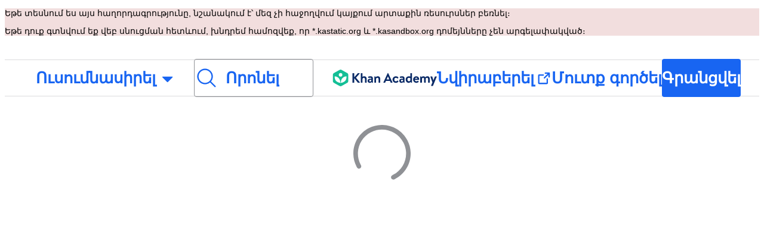

--- FILE ---
content_type: text/javascript
request_url: https://cdn.kastatic.org/khanacademy/56341.eaf2bca5a8369eef.js
body_size: 5372
content:
"use strict";(self.webpackChunkkhanacademy=self.webpackChunkkhanacademy||[]).push([["56341"],{35028:function(e,t,n){n.d(t,{$G:()=>OAuthButtons,p$:()=>LogInForm,QV:()=>E,yz:()=>loggedInRedirect,uX:()=>login});var r=n(97458),o=n(9738),s=n(15545),a=n(8834),i=n(41622),c=n(70879),l=n(27337),u=n(82726),d=n(76734),m=n(66388),g=n(67375),h=n(50093),p=n(52983),f=n(40228),_=n(90199),b=n(16965),j=n(36008),x=n(2960),v=n(84338),O=n(60809),y=n(78572),w=n(86903),L=n(37416),k=n(46125),I=n(38149),S=n(4913),C=n(70723);let E=[{username:"testadmin",password:"khan1",bio:"has all permissions and capabilities"},{username:"testcoach",password:"khan1",bio:"a google-user coach of teststudent and testchild"},{username:"testcontenteditor",password:"khan1",bio:"can edit content"},{username:"testdistrictsadmin",password:"khan1",bio:"is a district admin within a district that is created when WORKING_ON=districts is passed"},{username:"testmaybestudent",password:"khan1",bio:"a user testcoach requested to coach"},{username:"testmoderator",password:"khan1",bio:"has moderator permissions; coaches testcoach/teststudent"},{username:"testnweasupporter",password:"khan1",bio:"has the permissions of nwea support staff"},{username:"testpublisher",password:"khan1",bio:"has content editing and publish capabilities"},{username:"testescontenteditor",password:"khan1",bio:"has content editor capabilities for es only"},{username:"testchild",password:"khan1",bio:"a spawned child of testcoach"},{username:"teststudent",password:"khan1",bio:"a spawned coachee of testcoach"},{username:"teststudent2",password:"khan1",bio:"a non-spawned coachee testcoach and teststudent"},{username:"testunverified",password:"khan1",bio:'an unverified user with the "resend email" banner notification'},{username:"testunverified2",password:"khan1",bio:'an unverified user with the "change email" banner notification'}];var F=n(54753);function LoginLegalBlurb(){return(0,r.jsx)(L.S$,{children:(0,r.jsx)(F.cC,{message:"By logging in, you agree to the <0>Khan Academy Terms of Service</0> and <1>Privacy Policy</1>.",id:"rjTowl",components:{0:(0,r.jsx)(O.Z,{href:(0,a.iX)(),target:"_blank"}),1:(0,r.jsx)(O.Z,{href:(0,a.Am)(),target:"_blank"})}})})}(0,a.BY)("/about/docs/grassroots-khanmigo-teacher-tools-terms");var T=n(51472),R=n(20823),U=n(74074),B=n(34668),A=n(8975),N=n(42464);function OAuthButtons(e){var t=e.classCode,n=e.role,s=e.setServerError,a=e.continueUrl,i=e.iconOnly,u=e.size,d=void 0===u?"large":u,m={size:d,role:n,continueUrl:a,classCodes:t?[t]:void 0,onError:s,iconOnly:i},g=(0,T.xE)("microsoft-sso");return(0,r.jsxs)("ul",{className:(0,h.css)(i?z.buttonListIconOnly:null),children:[(0,r.jsx)(ListItem,{iconOnly:!1,style:z.googleButtonWrapper,children:(0,r.jsx)(A.VL,(0,l._)((0,c._)({},m),{iconOnly:!1,minorConversions:[{id:"login_google_button_clicked"}],context:o.OL.LOGIN}))}),(0,r.jsx)(U.nJ,{children:(0,r.jsx)(ListItem,{iconOnly:i,children:(0,r.jsx)(U.A,{size:d,isLogin:!0,continueUrl:a,iconOnly:i})})}),(0,r.jsx)(ListItem,{iconOnly:i,children:(0,r.jsx)(B.Eb,(0,l._)((0,c._)({},m),{minorConversions:[{id:"login_facebook_button_clicked"}],context:o.OL.LOGIN}))}),(0,r.jsx)(ListItem,{iconOnly:i,children:(0,r.jsx)(R.XL,(0,l._)((0,c._)({},m),{minorConversions:[{id:"login_apple_button_clicked"}],context:o.OL.LOGIN}))}),g&&(0,r.jsx)(ListItem,{iconOnly:i,children:(0,r.jsx)(N.qn,(0,c._)({},m))})]})}function ListItem(e){var t=e.iconOnly,n=e.children,o=e.style;return(0,r.jsx)("li",{className:(0,h.css)(z.signupButtonWrapper,z.listItem,t?z.listItemIconOnly:null,o||null),children:n})}var z=h.StyleSheet.create({signupButtonWrapper:{marginBlockStart:4},buttonListIconOnly:{display:"flex",flexWrap:"wrap",columnGap:y.Nl.size_160,rowGap:y.Nl.size_080},listItem:{marginBlockEnd:y.W0.xxxSmall_4},listItemIconOnly:{margin:0,flex:"1 0 auto"},googleButtonWrapper:{width:"100%"}}),X=n(45760),D=n(78346);function log_in_form_templateObject(){var e=(0,d._)(["Two-factor authentication"]);return log_in_form_templateObject=function(){return e},e}function _templateObject1(){var e=(0,d._)(["Use your authenticator app to enter the verification code."]);return _templateObject1=function(){return e},e}function _templateObject2(){var e=(0,d._)(["Verification code"]);return _templateObject2=function(){return e},e}function _templateObject3(){var e=(0,d._)(["123 456"]);return _templateObject3=function(){return e},e}function _templateObject4(){var e=(0,d._)(["Can't access your app? "]);return _templateObject4=function(){return e},e}function _templateObject5(){var e=(0,d._)(["Use a recovery code"]);return _templateObject5=function(){return e},e}function _templateObject6(){var e=(0,d._)(["I trust this computer"]);return _templateObject6=function(){return e},e}function _templateObject7(){var e=(0,d._)(["Verify"]);return _templateObject7=function(){return e},e}function _templateObject8(){var e=(0,d._)(["Two-factor authentication"]);return _templateObject8=function(){return e},e}function _templateObject9(){var e=(0,d._)(["Enter a backup code from your list of recovery codes."]);return _templateObject9=function(){return e},e}function _templateObject10(){var e=(0,d._)(["Recovery code"]);return _templateObject10=function(){return e},e}function _templateObject11(){var e=(0,d._)(["abcde-12345"]);return _templateObject11=function(){return e},e}function _templateObject12(){var e=(0,d._)(["Use authenticator app instead"]);return _templateObject12=function(){return e},e}function _templateObject13(){var e=(0,d._)(["Verifying..."]);return _templateObject13=function(){return e},e}function _templateObject14(){var e=(0,d._)(["Verify"]);return _templateObject14=function(){return e},e}function _templateObject15(){var e=(0,d._)(["NOTE: third-party login methods do not work in "]);return _templateObject15=function(){return e},e}var Z={learner:"learner",teacher:"teacher",parent:"parent"};function LogInForm(e){var t,n=e.classCode,c=e.continueUrl,l=e.role,d=e.showLegalBlurb,b=e.legalBlurb,x=void 0===b?(0,r.jsx)(LoginLegalBlurb,{}):b,y=e.loginCall,w=e.loginTitleTag,I=e.loginTitleText,E=void 0===I?g.ag._({id:"tFf19P",message:"Log in now!"}):I,F=e.renderSignup,T=e.showOAuth,R=void 0===T||T,U=e.iconOnly,B=e.onSubmitSuccess,A=e.signupComponent,N=e.subHeading,z=e.headingAlignment,X=(0,S.rP)(),D=(0,a.TH)(),P=(0,u._)(p.useState(null),2),q=P[0],G=P[1],M=(0,u._)(p.useState(null),2),V=M[0],W=M[1],Y=(0,u._)(p.useState(""),2),K=Y[0],Q=Y[1],$=(0,u._)(p.useState(""),2),J=$[0],ee=$[1],et=(0,u._)(p.useState(""),2),en=et[0],er=et[1],eo=(0,u._)(p.useState(""),2),es=eo[0],ea=eo[1],ei=(0,u._)(p.useState(!1),2),ec=ei[0],el=ei[1],eu=(0,u._)(p.useState("credentials"),2),ed=eu[0],em=eu[1],eg=(0,u._)(p.useState(""),2),eh=eg[0],ep=eg[1],ef=(0,u._)(p.useState(""),2),e_=ef[0],eb=ef[1],ej=(0,u._)(p.useState(!1),2),ex=ej[0],ev=ej[1],eO=null!=(t=(0,a.Fg)(D))?t:void 0===c?"/":c,ey=Z[D.queryParams.role]||l;function canFormBeSubmitted(){return"authenticator"===ed?!!(K&&en&&6===eh.replace(" ","").length):"recovery"===ed?!!(K&&en&&11===e_.trim().length):!!(K&&en)}var ew=p.useRef(null),eL=p.useRef(!0);function doLogin(e){return(0,i._)(function(){var t;return(0,m.__generator)(this,function(r){switch(r.label){case 0:if(ec)return[2];el(!0),r.label=1;case 1:if(r.trys.push([1,8,9,10]),!y)return[3,3];return[4,y(e)];case 2:return r.sent(),[3,5];case 3:return[4,defaultLoginCall(X,D,e,n,eO)];case 4:r.sent(),r.label=5;case 5:if(!(eL.current&&B))return[3,7];return[4,B()];case 6:r.sent(),r.label=7;case 7:return[3,10];case 8:if(t=r.sent(),!eL.current)return[2];if("TWO_FACTOR_CODE_REQUIRED"===t.message)return em("authenticator"),W(""),[2];return("TWO_FACTOR_CODE_INCORRECT"===t.message||"TWO_FACTOR_RECOVERY_CODE_INVALID"===t.message)&&(em("credentials"),Q(""),er(""),ep(""),eb("")),ew.current&&ew.current.focus(),W((0,k.UM)(t.message)),[3,10];case 9:return eL.current&&el(!1),[7];case 10:return[2]}})})()}return(p.useEffect(function(){return function(){eL.current=!1}},[]),"authenticator"===ed)?(0,r.jsxs)(_.G7,{style:H.logInForm,children:[(0,r.jsx)(L.TE,{children:(0,C._X)(log_in_form_templateObject())}),(0,r.jsx)(L.Uc,{children:(0,C._X)(_templateObject1())}),(0,r.jsxs)("form",{className:(0,h.css)(H.form),onSubmit:function(e){e.preventDefault(),!ec&&canFormBeSubmitted()&&doLogin({identifier:K,password:en,twoFactorAuthCode:eh.replace(" ",""),rememberTwoFactor:ex})},children:[(0,r.jsx)(o.Fk,{testId:"two-factor-authenticator-code",id:"two-factor-authenticator-code",label:(0,C._X)(_templateObject2()),required:!0,value:eh,onChange:function(e){e.length<=7&&ep(e)},placeholder:(0,C._X)(_templateObject3())}),(0,r.jsxs)(_.G7,{style:H.recoveryOption,children:[(0,r.jsx)(L.Uc,{children:(0,C._X)(_templateObject4())}),(0,r.jsx)(f.Z,{kind:"tertiary",onClick:function(){return em("recovery")},children:(0,C._X)(_templateObject5())})]}),V&&(0,r.jsx)(ErrorMessage,{id:"log-in-server-error",children:V}),(0,r.jsx)(j.XZ,{label:(0,C._X)(_templateObject6()),checked:ex,onChange:ev}),(0,r.jsx)(f.Z,{type:"submit",disabled:!canFormBeSubmitted(),testId:"two-factor-submit-button",spinner:ec,children:(0,C._X)(_templateObject7())})]})]}):"recovery"===ed?(0,r.jsxs)(_.G7,{style:H.logInForm,children:[(0,r.jsx)(L.TE,{children:(0,C._X)(_templateObject8())}),(0,r.jsx)(L.Uc,{children:(0,C._X)(_templateObject9())}),(0,r.jsxs)("form",{className:(0,h.css)(H.form),onSubmit:function(e){e.preventDefault(),!ec&&canFormBeSubmitted()&&doLogin({identifier:K,password:en,twoFactorRecoveryCode:e_})},children:[(0,r.jsx)(o.Fk,{testId:"two-factor-recovery-code",id:"two-factor-recovery-code",label:(0,C._X)(_templateObject10()),required:!0,value:e_,onChange:function(e){e.length<=11&&eb(e)},placeholder:(0,C._X)(_templateObject11())}),(0,r.jsx)(f.Z,{kind:"tertiary",onClick:function(){return em("authenticator")},style:H.leftAlignedButton,children:(0,C._X)(_templateObject12())}),V&&(0,r.jsx)(ErrorMessage,{id:"log-in-server-error",children:V}),(0,r.jsx)(f.Z,{type:"submit",disabled:!canFormBeSubmitted(),testId:"two-factor-submit-button",spinner:ec,children:ec?(0,C._X)(_templateObject13()):(0,C._X)(_templateObject14())})]})]}):(R=s.O0.IS_DEV_SERVER?R&&"frontend"===globalThis.__FASTLY_MODE__:R,(0,r.jsxs)(_.G7,{style:H.logInForm,children:[(0,r.jsxs)(_.G7,{style:{alignItems:void 0===z?"left":z},children:[(0,r.jsx)(L.TE,{tag:void 0===w?"h1":w,children:E}),N&&(0,r.jsx)(L.Uc,{style:H.subHeading,children:N})]}),R&&(0,r.jsxs)(r.Fragment,{children:[(0,r.jsx)(OAuthButtons,{continueUrl:eO,classCode:n,role:ey,setServerError:G,iconOnly:U}),q&&(0,r.jsx)(ErrorMessage,{children:q})]}),(0,r.jsx)(DevUserLogins,{doLogin:function(e,t){Q(e),er(t),doLogin({identifier:e,password:t})}}),(0,r.jsx)(_.G7,{style:H.fieldsHeader,children:(0,r.jsx)(L.uT,{tag:"span",style:H.fieldsHeaderText,children:g.ag._({id:"HwpXFt",message:"Or log in with email"})})}),(0,r.jsxs)("form",{className:(0,h.css)(H.form),onSubmit:function(e){e.preventDefault(),!ec&&canFormBeSubmitted()&&doLogin({identifier:K,password:en})},children:[(0,r.jsx)(v.B,{testId:"identifier",id:"username",label:g.ag._({id:"87uClH",message:"Email or username"}),contextLabel:g.ag._({id:"sW5OjU",message:"required"}),errorMessage:J,field:(0,r.jsx)(j.nv,{"aria-required":"true",name:"username",autoComplete:"username",required:!0,value:K,onChange:function(e){return Q(e)},placeholder:g.ag._({id:"BopPj6",message:"email@example.com"}),validate:function(e){return e?null:g.ag._({id:"qJbezK",message:"An email or username is required to log in. "})+"You can also log in with Google, Facebook, Apple, or Clever."},onValidate:ee})}),(0,r.jsx)(v.B,{id:"current-password",testId:"password",label:g.ag._({id:"8ZsakT",message:"Password"}),description:(0,r.jsx)(L.uT,{style:H.passwordDescription,children:g.ag._({id:"62xIni",message:"Password must be at least 8 characters and have a special character"})}),contextLabel:g.ag._({id:"sW5OjU",message:"required"}),errorMessage:es,field:(0,r.jsx)(j.nv,{"aria-required":"true",name:"current-password",autoComplete:"current-password",type:"password",value:en,onChange:function(e){return er(e)},validate:function(e){return e?null:g.ag._({id:"rWnolY",message:"A password is required to log in."})},onValidate:ea})}),(0,r.jsx)(O.Z,{style:H.forgotPassword,href:s.O0.isExtension?(0,a.hb)({extension:"1"}):(0,a.hb)(),children:g.ag._({id:"UNMVei",message:"Forgot password?"})}),V&&(0,r.jsx)(ErrorMessage,{id:"log-in-server-error",children:V}),(0,r.jsx)(f.Z,{type:"submit",disabled:!canFormBeSubmitted(),testId:"log-in-submit-button",children:ec?g.ag._({id:"Tk3V+k",message:"Logging you in..."}):g.ag._({id:"sQia9P",message:"Log in"})}),(void 0===d||d)&&x,(void 0===F||F)&&A]})]}))}function defaultLoginCall(e,t,n,r){var s=arguments.length>4&&void 0!==arguments[4]?arguments[4]:"/";return(0,k.fZ)(e,(0,l._)((0,c._)({},n),{signupCodes:r?[r]:void 0})).then(function(n){(0,o.rz)({gqlFetch:e,location:t,loginType:"password",continueUrl:s,isFirstLogin:n.isFirstLogin,joinClassrooms:n.joinClassrooms}).then(function(e){(0,a.uX)((0,a.Hj)(e,new URLSearchParams(t.search)))})})}function ErrorMessage(e){var t=e.children,n=e.id;return(0,r.jsxs)(_.G7,{id:n,"aria-live":"polite",role:"alert",style:H.errorMessageRow,children:[(0,r.jsx)(x.Hj,{icon:D,color:y.ok.status.critical.foreground}),(0,r.jsx)(L.uT,{tag:"p",style:H.errorMessage,children:t})]})}function DevUserLogins(e){var t=e.doLogin,n=(0,I.fP)();if(!s.O0.IS_DEV_SERVER||(null==n?void 0:n.getFeatureOverride("use_prod_backend")))return null;var o=E.map(function(e){return(0,r.jsx)(b.BA,{label:"".concat(e.username,": ").concat(e.bio),value:"".concat(e.username,":").concat(e.password)},e.username)}),a="frontend"!==globalThis.__FASTLY_MODE__;return(0,r.jsxs)(_.G7,{style:H.devUserLogin,children:[(0,r.jsx)(b.q4,{"aria-label":"User",onChange:function(e){var n=e.split(":");t(n[0],n.slice(1).join(":"))},placeholder:"OR log in as an existing user:",style:{marginInlineEnd:"".concat(y.Nl.size_040,"px")},children:o}),a&&(0,r.jsx)(w.ZP,{content:(0,C.lR)(_templateObject15())+"dev, by default. To enable third-party logins, uncomment the code in services/users/cmd/serve/main.go and ./apps/khanacademy/src/auth/new_components/log-in-form.tsx!",children:(0,r.jsx)(x.Hj,{icon:X,color:y.ok.core.foreground.instructive.default})})]})}var H=h.StyleSheet.create({logInForm:{gap:y.Nl.size_160},form:{display:"flex",flexDirection:"column",gap:y.Nl.size_160},fieldsHeader:{display:"flex",alignItems:"center",justifyContent:"center",position:"relative",marginBlockEnd:y.Nl.size_160,":after":{content:"''",position:"absolute",insetBlockStart:"50%",height:1,width:"100%",backgroundColor:y.ok.core.border.neutral.subtle}},fieldsHeaderText:{fontSize:y.LZ.size.small,backgroundColor:y.ok.core.background.base.default,padding:"0 ".concat(y.Nl.size_100),position:"relative",zIndex:1},passwordDescription:{fontSize:y.LZ.size.xSmall,lineHeight:y.LZ.lineHeight.xSmall},errorMessage:{color:y.ok.status.critical.foreground},errorMessageRow:{display:"flex",flexDirection:"row",alignItems:"center",gap:y.Nl.size_080},forgotPassword:{fontSize:y.LZ.size.medium,lineHeight:y.LZ.lineHeight.medium,fontWeight:y.LZ.weight.semi,textDecorationLine:"underline"},devUserLogin:{display:"flex",flexDirection:"row",alignItems:"center"},subHeading:{color:y.ok.core.foreground.neutral.subtle,paddingBlockStart:y.Nl.size_080},recoveryOption:{display:"flex",flexDirection:"row",alignItems:"baseline",gap:y.Nl.size_080},leftAlignedButton:{alignSelf:"flex-start"}}),P=n(53524),q=n(83549),G=n(95174),M=n(59536);let maybe_automatically_login_to_subdomain=function(e){var t=(0,u._)(p.useState({status:"loading"}),2),n=t[0],s=t[1],c=(0,S.rP)(),l=e.continueURL;switch((0,_.xM)(function(){return(0,i._)(function(){var e;return(0,m.__generator)(this,function(t){switch(t.label){case 0:var n,r,a;return t.trys.push([0,2,,3]),[4,(n=l.pathname,r=l.search,a=l.hostname,(0,i._)(function(){var e,t,s,i;return(0,m.__generator)(this,function(l){switch(l.label){case 0:return l.trys.push([0,2,,3]),[4,c(o.Am,{})];case 1:if(!(s=null==(t=l.sent())||null==(e=t.createTransferAuthToken)?void 0:e.token))return[2];return[2,"https://".concat(a,"/transfer_auth?key=").concat(s,"&continue=").concat(encodeURIComponent(n+r))];case 2:throw i=l.sent(),new M.jc("Failed to re-auth with Sign in with Apple",M.D1.Internal,{cause:i});case 3:return[2]}})})())];case 1:return(e=t.sent())?s({status:"success",transferAuthURL:e}):s({status:"error"}),[3,3];case 2:return t.sent(),s({status:"error"}),[3,3];case 3:return[2]}})})(),function(){}}),n.status){case"loading":return(0,r.jsx)(G.Z,{});case"error":return(0,r.jsx)(q.Z,{});case"success":return(0,a.uX)((0,a.Hj)(n.transferAuthURL,new URLSearchParams(location.search))),(0,r.jsx)(G.Z,{})}};function loggedInRedirect(e){var t=decodeURIComponent(e);if(t.startsWith("https://")){var n=new URL(t);return(0,r.jsx)(maybe_automatically_login_to_subdomain,{continueURL:n})}return(0,r.jsx)(P.Fg,{to:(0,a.Hj)(e,new URLSearchParams(location.search))})}let login=function(e){var t=e.signupComponent,n=e.continueUrl,i=(0,a.TH)().queryParams;return(null!=n||(n=i.continue),s.C0.isLoggedIn)?loggedInRedirect((0,a.gF)(n||"")?n:"/"):(0,r.jsx)(o.S0,{leftComponent:(0,r.jsx)(o.oX,{}),rightComponent:(0,r.jsx)(LogInForm,{iconOnly:!0,continueUrl:n,signupComponent:t})})}}}]);
//# debugId=53464da2-6187-4c35-8069-bfbe4e50ba8a
//# sourceMappingURL=56341.eaf2bca5a8369eef.js.map

--- FILE ---
content_type: text/javascript
request_url: https://cdn.kastatic.org/khanacademy/14742.38814868918e21bb.js
body_size: 9196
content:
"use strict";(self.webpackChunkkhanacademy=self.webpackChunkkhanacademy||[]).push([["14742"],{2377:function(e,t,r){r.d(t,{GG:()=>getClassCodeFromLocation,vA:()=>ClassCodeField,Cd:()=>SignupForm,l3:()=>validateClassCode,AM:()=>FullNameField,ZL:()=>usePublishExtraInfoSubmittedEvent,G7:()=>eh,hF:()=>genericErrorMessage,He:()=>useJoinClassMutation,nf:()=>TransferAccountLegalBlurb,lO:()=>AlreadyHaveAccount,lE:()=>NeedAnAccount,j3:()=>SignupUnderageForm,KI:()=>SignUpLegalCheckboxBlurb,c$:()=>g,gL:()=>extractErrorFromJoinClassResult,PY:()=>LearnerBirthdayForm,tl:()=>teacher_extra_info_form,dV:()=>SignupOauthButtons});var a,n=r(97458),s=r(67375),i=r(9738),o=r(4913);function validateClassCode(e){return/^[a-zA-Z0-9]*$/i.test(e)?null:s.ag._({id:"z7mpKK",message:"Oops! That isn't a valid class code. Double check the code, or ask your teacher for help."})}function ClassCodeField(e){var t=e.label,r=void 0===t?s.ag._({id:"pNwENk",message:"Have a class code? Join here!"}):t,a=e.placeholder,o=void 0===a?s.ag._({id:"JbcVu5",message:"Eg. G09WP"}):a,l=e.required,c=e.value,u=e.onChange,d=e.error,g=e.onValidate,h=e.id;return(0,n.jsx)(i.Fk,{id:void 0===h?"class-code":h,required:void 0!==l&&l,value:c,placeholder:o,onChange:function(e){u(e.toUpperCase().trim())},validate:function(e){return validateClassCode(e)},errorMessage:d,onValidate:g,label:r})}function useJoinClassMutation(){return(0,o.Db)(i.Xl)}function extractErrorFromJoinClassResult(e,t){if(!t)return null;if("success"===t.status){var r,a;return(null==(a=t.data)||null==(r=a.joinStudent)?void 0:r.error)?mapErrCodeToMessage(t.data.joinStudent.error.code,e):null}return"error"===t.status?buildErrorMessage(t.error.message):"no-data"===t.status||"aborted"===t.status?buildErrorMessage():null}function buildErrorMessage(){var e=arguments.length>0&&void 0!==arguments[0]?arguments[0]:"";return s.ag._({id:"T6rDo6",message:"Something went wrong, please try again. {extraMessage}",values:{extraMessage:e}})}function mapErrCodeToMessage(e,t){switch(e){case"CLASSROOM_NOT_FOUND":return s.ag._({id:"j9jMZ+",message:'Classroom with code "{classCode}" not found. Please double check and try again',values:{classCode:t}});case"DISTRICT_SYNCED_CLASSROOM":return s.ag._({id:"HC7R0V",message:"District synced classes cannot be joined by class code without activating the student"});case"CANNOT_ADD_COACH":return s.ag._({id:"WCjVp8",message:"Cannot join this coach's class"});default:return s.ag._({id:"T4q9xA",message:"Failed to join class due to: $(errCode)s"})}}function getClassCodeFromLocation(e){var t=new URL(e.href).searchParams.get("classcode");return t&&t.match(/^[A-Za-z0-9]{8}/)?t.slice(0,8):null}var l=r(76734),c=r(65063),u=r.n(c),d=r(98418);function extra_info_templateObject(){var e=(0,l._)(["\n    mutation updateExtraInfo($nickname: String, $birthday: String) {\n        setSettings(nickname: $nickname, birthdate: $birthday) {\n            errors {\n                code\n            }\n        }\n    }\n"]);return extra_info_templateObject=function(){return e},e}function _templateObject1(){var e=(0,l._)(["\n    query extraInfoQuery {\n        user {\n            id\n            nickname\n            email\n            birthMonthYear\n            tosForFormalTeacherStatus\n        }\n    }\n"]);return _templateObject1=function(){return e},e}var g=(0,d.F)(u()(extra_info_templateObject())),h=(0,d.F)(u()(_templateObject1()));function mapQueryResultToInitialValues(e){if("success"!==e.status)return{nickname:"",birthday:"",email:"",tosForFormalTeacherStatus:!1};var t,r,a=e.data.user;return{nickname:null!=(t=null==a?void 0:a.nickname)?t:"",birthday:(null==a?void 0:a.birthMonthYear)?"".concat(null==a?void 0:a.birthMonthYear,"-01"):"",email:null!=(r=null==a?void 0:a.email)?r:"",tosForFormalTeacherStatus:!!(null==a?void 0:a.tosForFormalTeacherStatus)}}var m=r(32653),f=r(8834),p={learner:"STUDENT",teacher:"TEACHER",parent:"PARENT"};function usePublishExtraInfoSubmittedEvent(){var e=(0,f.TH)(),t=(0,m._j)();return function(r){return t({eventType:"SignUpExtraInfoSubmitted",eventSchemaVersion:1,currentPageUrlPath:e.pathname,role:p[r]})}}var _=r(82726),x=r(50093),y=r(52983),b=r(90199),v=r(36008),S=r(84338),j=r(78572);function FullNameField(e){var t=e.firstName,r=e.lastName,a=e.setFirstName,i=e.setLastName,o=e.onValidateFirstName,l=e.onValidateLastName,c=e.required,u=e.showRequiredLabel,d=(0,_._)((0,y.useState)(null),2),g=d[0],h=d[1],m=(0,_._)((0,y.useState)(null),2),f=m[0],p=m[1],validateFirstName=function(e){if(h(null),c&&!e.length)return s.ag._({id:"TvDpu3",message:"Please tell us your first name."})},validateLastName=function(e){if(p(null),c&&!e.length)return s.ag._({id:"1VGmsn",message:"Please tell us your last name."})};return(0,n.jsxs)(b.G7,{style:k.inputsContainer,children:[(0,n.jsx)(S.B,{label:s.ag._({id:"V1EGGU",message:"First name"}),contextLabel:u?s.ag._({id:"sW5OjU",message:"required"}):void 0,errorMessage:g,testId:"first-name-field",styles:{root:k.fieldWrapper},field:(0,n.jsx)(v.nv,{value:null!=t?t:"",onChange:a,validate:function(e){return validateFirstName(e)},onValidate:function(e){h(e),null==o||o(e)},required:c})}),(0,n.jsx)(S.B,{label:s.ag._({id:"1ZaQUH",message:"Last name"}),contextLabel:u?s.ag._({id:"sW5OjU",message:"required"}):void 0,errorMessage:f,testId:"last-name-field",styles:{root:k.fieldWrapper},field:(0,n.jsx)(v.nv,{value:null!=r?r:"",onChange:i,validate:function(e){return validateLastName(e)},onValidate:function(e){p(e),null==l||l(e)},required:c})})]})}var k=x.StyleSheet.create({inputsContainer:{flexDirection:"row",gap:j.Nl.size_080,width:"100%"},fieldWrapper:{flex:1}}),C=r(54753),E=r(60809),N=r(37416),T="/about/docs/khan-academy-terms-of-service",F="/about/privacy-policy";function TransferAccountLegalBlurb(e){var t=e.checked,r=e.onChange;return(0,n.jsx)(v.XZ,{checked:t,onChange:r,label:(0,n.jsx)(N.S$,{children:(0,n.jsx)(C.cC,{message:"By transferring, you agree to the <0>Khan Academy Terms of Service</0> and <1>Privacy Policy</1>.",id:"PNAYPi",components:{0:(0,n.jsx)(E.Z,{href:T,target:"_blank"}),1:(0,n.jsx)(E.Z,{href:F,target:"_blank"})}})})})}var SignUpLegalCheckboxBlurb=function(){return(0,n.jsx)(N.S$,{children:(0,n.jsx)(C.cC,{message:"By checking this box, I agree to the <0>Khan Academy Terms of Service</0> and <1>Privacy Policy</1>.",id:"FMwult",components:{0:(0,n.jsx)(E.Z,{href:T,target:"_blank"}),1:(0,n.jsx)(E.Z,{href:F,target:"_blank"})}})})},w=r(70879),P=r(27337),I=r(51472),L=r(20823),O=r(74074),B=r(34668),R=r(8975),A=r(42464),H=r(15545),SignupOauthButtons=function(e){var t=e.under13,r=e.role,a=e.continueUrl,s=e.classCode,o=e.iconOnly,l=e.size,c=e.setServerError,u=e.showFacebookButton,d=e.birthdate,g=e.validationRequired,h=e.isFormValid,m=e.onValidationError,f="en"===H.O0.kaLocale&&"teacher"===r,p=(0,I.xE)("microsoft-sso"),_=t&&!s,x={size:l,role:r,continueUrl:a,classCodes:s?[s]:void 0,onError:c,iconOnly:o,validationRequired:g,isFormValid:h,onValidationError:m};return(0,n.jsxs)(n.Fragment,{children:[!_&&(0,n.jsx)(ListItem,{iconOnly:!1,style:M.googleButtonWrapper,children:(0,n.jsx)(R.VL,(0,P._)((0,w._)({},x),{iconOnly:!1,minorConversions:[{id:"signup_google_button_clicked"}],cedarEventType:"SignupGoogleButtonClicked",birthdate:d,context:i.OL.SIGNUP}))}),f&&(0,n.jsx)(ListItem,{iconOnly:o,children:(0,n.jsx)(O.A,{size:"large",isLogin:!1,iconOnly:o,validationRequired:g,isFormValid:h,onValidationError:m})}),!t&&u&&(0,n.jsx)(ListItem,{iconOnly:o,children:(0,n.jsx)(B.Eb,(0,P._)((0,w._)({},x),{minorConversions:[{id:"signup_facebook_button_clicked"}],cedarEventType:"SignupFacebookButtonClicked",onError:function(e){c(e)},context:i.OL.SIGNUP}))}),!t&&(0,n.jsx)(ListItem,{iconOnly:o,children:(0,n.jsx)(L.XL,(0,P._)((0,w._)({},x),{minorConversions:[{id:"signup_apple_button_clicked"}],cedarEventType:"SignupAppleButtonClicked",onError:function(e){c(e)},context:i.OL.SIGNUP}))}),!t&&p&&(0,n.jsx)(ListItem,{iconOnly:o,children:(0,n.jsx)(A.qn,(0,P._)((0,w._)({},x),{cedarEventType:"SignupMicrosoftButtonClicked",onError:function(e){c(e)},isSignup:!0}))})]})};function ListItem(e){var t=e.iconOnly,r=e.children,a=e.style;return(0,n.jsx)("li",{className:(0,x.css)(M.signupButtonWrapper,M.listItem,t?M.listItemIconOnly:null,a||null),children:r})}var M=x.StyleSheet.create({signupButtonWrapper:{marginBlockStart:4},listItem:{marginBlockEnd:j.W0.xxxSmall_4},listItemIconOnly:{margin:0,flex:"1 0 auto"},googleButtonWrapper:{width:"100%"}});function AlreadyHaveAccount(e){var t=e.copy,r=e.loginPath,a=(0,f.TH)();return(0,n.jsxs)(N.Uc,{style:z.label,children:[t||s.ag._({id:"cNjpKA",message:"Already have a Khan Academy account?"})," ",(0,n.jsx)(E.Z,{href:(0,f.gv)(r||(0,f.Zd)(),new URLSearchParams(a.search)),style:z.link,children:s.ag._({id:"sQia9P",message:"Log in"})})]})}var z=x.StyleSheet.create({link:{fontWeight:j.LZ.weight.bold,textDecoration:"underline"},label:{margin:"".concat(j.Nl.size_160,"px 0")}}),G=r(41622),U=r(66993),V=r(66388),D=r(40228),W=r(45894),Z=r(42833),q=r(13131),Y=r(63856);function teacher_extra_info_form_templateObject(){var e=(0,l._)(["\n    mutation setHasFormalTeacherStatusFixed(\n        $tosForFormalTeacherStatus: Boolean\n    ) {\n        setSettings(tosForFormalTeacherStatus: $tosForFormalTeacherStatus) {\n            user {\n                id\n                tosForFormalTeacherStatus\n            }\n            errors {\n                code\n            }\n        }\n    }\n"]);return teacher_extra_info_form_templateObject=function(){return e},e}var K=(0,d.F)(u()(teacher_extra_info_form_templateObject()));function TeacherExtraInfoForm(e){var t,r=e.buttonText,a=void 0===r?s.ag._({id:"4VEHLz",message:"Enter Khan Academy for teachers"}):r,l=e.defaultContinueUrl,c=e.heading,u=void 0===c?s.ag._({id:"6auqu/",message:"Welcome to Khan Academy for teachers!"}):c,d=e.subHeading,h=void 0===d?s.ag._({id:"08AtcI",message:"We just need to know a bit more about you to finish setting up your profile."}):d,p=e.onSuccessfulSubmit,x=e.onSuccessfulSubmitStatus,S=e.onSuccessfulSubmitError,j=e.showTosCheckbox,k=void 0!==j&&j,T=e.initialValues,F=void 0===T?{nickname:"",birthday:"",email:"",tosForFormalTeacherStatus:!1}:T,w=(0,f.TH)(),P=(0,o.rP)(),I=getFirstNameLastName(F.nickname),L=(0,_._)((0,y.useState)(I.firstName),2),O=L[0],B=L[1],R=(0,_._)((0,y.useState)(I.lastName),2),A=R[0],M=R[1],z=(0,_._)((0,y.useState)(F.birthday),2),U=z[0],W=z[1],Z=(0,_._)((0,y.useState)(k?F.tosForFormalTeacherStatus:null),2),Q=Z[0],J=Z[1],X=(0,_._)((0,y.useState)(""),2),ee=X[0],et=X[1],er=usePublishExtraInfoSubmittedEvent(),ea=(0,_._)((0,o.Db)(g),2),en=ea[0],es=ea[1],ei=(0,_._)((0,o.Db)(K),2),eo=ei[0],el=ei[1],ec=(0,m._j)();y.useEffect(function(){U&&ec({eventType:"SignupBirthdayFilled",eventSchemaVersion:1,isIOS:H.O0.isIOS})},[U]);var eu=null!=(t=(0,f.Fg)(w))?t:void 0===l?"/":l,ed=extractErrorFromResult(es),eg=extractErrorFromResult(el),eh=isSuccess();function isLoading(){return(null==es?void 0:es.status)==="loading"||"loading"===x}function isValid(){return!!(U&&O&&A)}function submitHandler(){return(0,G._)(function(){var e,t,r,a,n,i,o;return(0,V.__generator)(this,function(l){switch(l.label){case 0:if(et(null),!isValid())return et(s.ag._({id:"iTPCcc",message:"Please fill out all required fields."})),[2];if(k&&!Q)return et(s.ag._({id:"RJtiTv",message:"Please accept the terms of service to continue."})),[2];return[4,er("teacher")];case 1:return l.sent(),[4,en({nickname:"".concat(O," ").concat(A),birthday:U})];case 2:if("success"!==(r=l.sent()).status||(null==(t=r.data.setSettings)||null==(e=t.errors)?void 0:e.length)!==0)return[2];if(!(k&&Q))return[3,4];return[4,eo({tosForFormalTeacherStatus:Q})];case 3:if("success"!==(o=l.sent()).status||(null==(i=o.data)||null==(n=i.setSettings)||null==(a=n.errors)?void 0:a.length)!==0)return[2];l.label=4;case 4:if(!p)return[3,6];return[4,p()];case 5:l.sent(),l.label=6;case 6:return[2]}})})()}function isSuccess(){var e=(null==es?void 0:es.status)==="success"&&!ed,t=void 0!==x&&"loading"!==x&&!S,r=!k||(null==el?void 0:el.status)==="success"&&!eg;return e&&r&&t}y.useEffect(function(){eh&&(0,G._)(function(){var e;return(0,V.__generator)(this,function(t){switch(t.label){case 0:return[4,(0,i.rz)({gqlFetch:P,location:w,loginType:"password",continueUrl:eu,isFirstLogin:!1})];case 1:return e=t.sent(),(0,f.uX)(e),[2]}})})()},[eh,P,w,eu]);var em=k?(0,n.jsx)(v.XZ,{checked:Q,onChange:J,label:(0,n.jsx)(N.S$,{children:(0,n.jsx)(C.cC,{message:"I am a teacher using this service on behalf of a school. I will comply with requirements described in the <0>Terms of Service</0> for creating and managing Khan Academy School Accounts.",id:"Iq1eGx",components:{0:(0,n.jsx)(E.Z,{href:"/about/docs/khan-academy-terms-of-service#school-use"})}})})}):null;return(0,n.jsx)(Y.$X,{identifier:F.email,onSuccess:function(){return(0,G._)(function(){return(0,V.__generator)(this,function(e){switch(e.label){case 0:return[4,submitHandler()];case 1:return e.sent(),[2]}})})()},onFailure:function(){},children:function(e){return(0,n.jsx)("form",{action:"",onSubmit:function(t){t.preventDefault(),e()},children:(0,n.jsxs)(b.G7,{style:$.wrapper,children:[(0,n.jsx)(N.Ih,{style:$.heading,children:u}),(0,n.jsx)(N.Uc,{style:$.subHeading,children:h}),(0,n.jsx)(FullNameField,{firstName:O,lastName:A,setFirstName:B,setLastName:M,required:!0,showRequiredLabel:!0}),(0,n.jsx)(q.u,{label:s.ag._({id:"Dh+FIh",message:"Date of birth"}),required:!0,defaultValue:U||"",onChange:W,dropdownStyle:$.birthdayPicker}),em,eg&&(0,n.jsx)(ErrorMessage,{children:eg}),ee&&(0,n.jsx)(ErrorMessage,{children:ee}),ed&&(0,n.jsx)(ErrorMessage,{children:ed}),S&&(0,n.jsx)(ErrorMessage,{children:S}),(0,n.jsx)(D.Z,{type:"submit",spinner:isLoading(),children:a})]})})}})}function ErrorMessage(e){var t=e.children;return(0,n.jsx)("strong",{className:(0,x.css)($.errorMessage),"aria-live":"polite",role:"alert",children:t})}function getFirstNameLastName(e){var t=e.split(" ");return 1===t.length?{firstName:t[0],lastName:""}:t.length>1?{firstName:t.slice(0,t.length-1).join(" "),lastName:t[t.length-1]}:{firstName:"",lastName:""}}function extractErrorFromResult(e){if(!e)return null;if("success"===e.status&&e.data){var t,r,a,n,i,o=[];return((null==(r=e.data.setSettings)||null==(t=r.errors)?void 0:t.length)&&o.push.apply(o,(0,U._)(e.data.setSettings.errors.map(function(e){return{code:"SETTINGS_"+(null==e?void 0:e.code)}}))),(null==(a=e.data.setEduorgAffiliation)?void 0:a.error)&&o.push({code:"EDUORG_"+e.data.setEduorgAffiliation.error.code}),(null==(n=e.data.userSettingsSetAffiliationCountryCode)?void 0:n.error)&&o.push({code:"COUNTRY_"+(null==(i=e.data.userSettingsSetAffiliationCountryCode)?void 0:i.error.code)}),o.length)?o.map(function(e){var t;return t=e.code,({SETTINGS_NICKNAME_ERROR:s.ag._({id:"pRPiCm",message:"Your first name or last name is invalid."}),SETTINGS_BIRTHDATE_ERROR:s.ag._({id:"GPWuye",message:"Your birthdate is invalid."}),SETTINGS_FORMAL_TEACHER_TOS_ERROR:s.ag._({id:"1bI0MN",message:"There was an error accepting the terms of service. Please try again."}),COUNTRY_INTERNAL:s.ag._({id:"mzHpe/",message:"There was an error setting your country. Please try again."}),COUNTRY_INVALID_INPUT:s.ag._({id:"1gLbAa",message:"The country you selected is invalid."}),EDUORG_INTERNAL:s.ag._({id:"OSRNY8",message:"There was an error setting your school. Please try again."}),EDUORG_INVALID_INPUT:s.ag._({id:"oMpfcP",message:"The school you selected is invalid."})})[t]||genericErrorMessage()}).join("\n"):null}return"error"===e.status?genericErrorMessage(e.error.message):"no-data"===e.status||"aborted"===e.status?genericErrorMessage():null}function genericErrorMessage(){var e=arguments.length>0&&void 0!==arguments[0]?arguments[0]:"";return s.ag._({id:"T6rDo6",message:"Something went wrong, please try again. {extraMessage}",values:{extraMessage:e}})}let teacher_extra_info_form=function(e){var t=(0,_._)((0,o.aM)(h,{fetchPolicy:W.GE.NetworkOnly}),1)[0];if("loading"===t.status)return(0,n.jsx)(Z.y,{style:$.spinner});var r=mapQueryResultToInitialValues(t);return(0,n.jsx)(TeacherExtraInfoForm,(0,w._)({initialValues:r},e))};var $=x.StyleSheet.create({wrapper:{gap:j.W0.medium_16},heading:{marginBlockEnd:j.W0.medium_16},subHeading:{color:j.ok.core.foreground.neutral.subtle,marginBlockEnd:j.W0.medium_16},errorMessage:{fontWeight:"normal",color:j.ok.core.foreground.critical.subtle},birthdayPicker:{flex:1},spinner:{alignSelf:"center"}}),Q=r(53524),J=r(61730),X=r(56955),BackLink=function(e){var t=e.text,r=e.backUrl,a=e.style;return(0,n.jsx)(D.Z,{kind:"tertiary",startIcon:X,href:r,style:[ee.button,a],children:void 0===t?"Back":t})},ee=x.StyleSheet.create({button:{fontSize:j.LZ.size.medium,marginInlineStart:"calc(-1 * ".concat(j.Nl.size_080,")")}}),et=r(36245);let er=x.StyleSheet.create({fieldError:{color:j.ok.core.foreground.critical.subtle,lineHeight:"".concat(22,"px"),maxBlockSize:"calc(4 * ".concat(18,"px)"),transition:et.Vg,transitionProperty:"max-height, opacity"}});var LearnerBirthdayForm=function(e){var t,r=e.backlinkText,a=e.backlinkPath,o=e.maxWidth,l=e.hideBackLink,c=e.nextUrlPathPrefix,u=void 0===c?"":c,d=e.classCode,g=(0,_._)((0,y.useState)(""),2),h=g[0],p=g[1],x=(0,_._)((0,y.useState)(""),2),v=x[0],S=x[1],k=(0,Q.s0)(),C=(0,f.TH)(),E=(0,m._j)();y.useEffect(function(){h&&E({eventType:"SignupBirthdayFilled",eventSchemaVersion:1,isIOS:H.O0.isIOS})},[h]);var T=null!=(t=(0,f.Fg)(C))?t:"/",F=(0,f.en)(void 0===a?"/?skipRole=false":a);return T&&"/"!==T&&F.searchParams.set("continue",T),(0,n.jsxs)(b.G7,{style:{maxWidth:void 0===o?"100%":o},children:[!(void 0!==l&&l)&&(0,n.jsxs)(n.Fragment,{children:[(0,n.jsx)(BackLink,{text:void 0===r?"Choose a different role":r,backUrl:F.pathname+F.search,style:ea.backlink}),(0,n.jsx)(J.x9,{size:j.W0.medium_16})]}),(0,n.jsx)(N.Jf,{children:s.ag._({id:"U/KHKA",message:"Sign up as a learner today!"})}),(0,n.jsx)(J.x9,{size:j.W0.small_12}),(0,n.jsx)(N.Uc,{style:ea.description,children:s.ag._({id:"AV8GzI",message:"First, we need your date of birth to help us give you the best experience!"})}),(0,n.jsx)(J.x9,{size:j.W0.xLarge_32}),(0,n.jsx)(q.u,{label:s.ag._({id:"Dh+FIh",message:"Date of birth"}),required:!0,defaultValue:h,onChange:function(e){return p(e||"")},dropdownStyle:ea.birthdayPicker}),(0,n.jsx)(J.x9,{size:j.W0.large_24}),(0,n.jsx)(D.Z,{onClick:function(){if(!h)return void S("Please enter your birthdate");sessionStorage.setItem("new_signup_birthday",h);var e=(0,i._d)(h)?(0,f.en)("".concat(u,"/signup/learner/over-age-gate")):(0,f.en)("".concat(u,"/signup/learner/under-age-gate"));d&&e.searchParams.set("classcode",d),T&&"/"!==T&&e.searchParams.set("continue",T),k(e.pathname+e.search)},children:s.ag._({id:"hXzOVo",message:"Next"})}),!!v&&(0,n.jsx)(N.uT,{tag:"p",role:"alert",style:er.fieldError,"aria-live":"polite",children:v})]})},ea=x.StyleSheet.create({backlink:{alignSelf:"flex-start"},description:{color:j.ok.core.foreground.neutral.subtle},birthdayPicker:{flex:1}});function NeedAnAccount(e){var t=e.signupPath;return(0,n.jsxs)(N.Uc,{tag:"p",style:en.label,children:[s.ag._({id:"/c1mbC",message:"Need a Khan Academy account?"})," ",(0,n.jsx)(SignUpLink,{href:t,children:s.ag._({id:"1fGJxc",message:"Sign up today"})})]})}function SignUpLink(e){var t=e.children,r=e.style,a=e.href,s=new URLSearchParams((0,f.TH)().search);return(0,n.jsx)(E.Z,{href:a||(0,f.gv)((0,f.i_)(),s),target:H.O0.isExtension?"_blank":void 0,style:[en.link,r],children:t})}var en=x.StyleSheet.create({link:{fontWeight:j.LZ.weight.bold},label:{margin:"".concat(j.W0.medium_16,"px 0")},splitLabel:{display:"flex",flexDirection:"column",gap:j.W0.xSmall_8},splitSignup:{display:"flex",flexDirection:"row",justifyContent:"space-between"}}),es=r(88051),ei=r(2960),eo=r(46125),el=r(59536),SignUpLegalCheckbox=function(e){var t=e.checked,r=e.setChecked;return(0,n.jsx)(v.XZ,{testId:"tos-checkbox",onChange:function(){return r(!t)},checked:t,label:(0,n.jsx)(b.G7,{style:ec.labelSpacing,children:(0,n.jsx)(SignUpLegalCheckboxBlurb,{})})})},ec=x.StyleSheet.create({labelSpacing:{paddingInlineStart:j.Nl.size_040}});function validate_class_code_query_templateObject(){var e=(0,l._)(["\n    query validateClassCodeForSignup($classCode: String!) {\n        joinByClassCodeInfoV2(classCode: $classCode) {\n            cacheId\n            name\n        }\n    }\n"]);return validate_class_code_query_templateObject=function(){return e},e}var eu=(0,d.F)(u()(validate_class_code_query_templateObject())),ed=r(78346),SignupUnderageForm=function(e){var t,r,a=e.subHeading,i=e.nextPath,l=e.backlinkPath,c=e.backlinkText,u=void 0===c?s.ag._({id:"iH8pgl",message:"Back"}):c,d=e.maxWidth,g=e.hideBackLink,h=e.onSubmitSuccess,m=e.hideParentField,p=e.defaultContinuePath,v=void 0===p?"/":p,S=e.classCode,k=void 0===S?"":S,C=e.loginComponent,E=(0,_._)((0,y.useState)(!1),2),T=E[0],F=E[1],w=(0,_._)((0,y.useState)(""),2),P=w[0],I=w[1],L=(0,_._)((0,y.useState)(""),2),O=L[0],B=L[1],R=(0,_._)((0,y.useState)(""),2),A=R[0],H=R[1],M=(0,_._)((0,y.useState)(!1),2),z=M[0],U=M[1],Z=(0,_._)((0,y.useState)(""),2),q=Z[0],Y=Z[1],K=(0,_._)((0,y.useState)(""),2),$=K[0],J=K[1],X=(0,_._)((0,y.useState)(""),2),ee=X[0],et=X[1],er=(0,_._)((0,y.useState)(""),2),ea=er[0],en=er[1],ec=(0,Q.s0)(),eh=(0,f.TH)(),em=(0,o.rP)(),ef=(0,y.useMemo)(function(){var e;return null!=(e=sessionStorage.getItem("new_signup_birthday"))?e:""},[]),ep=(0,_._)((0,o.aM)(eu,{variables:k?{classCode:k}:void 0,fetchPolicy:W.GE.CacheBeforeNetwork,skip:!k}),1)[0],e_=k&&"success"===ep.status&&(null==(t=ep.data)?void 0:t.joinByClassCodeInfoV2)!=null,ex=void 0!==m&&m||e_;if(!ef)return void ec(l);var ey=null!=(r=(0,f.Fg)(eh))?r:v,eb=(0,f.en)(i),ev=(0,f.en)(l);ey&&ey!==v&&(eb.searchParams.set("continue",ey),ev.searchParams.set("continue",ey)),k&&(eb.searchParams.set("classcode",k),ev.searchParams.set("classcode",k));var eS=s.ag._({id:"nPBN5u",message:"Passwords should be at least {PASSWORD_MIN_LENGTH} characters long and should contain a mixture of letters, numbers, and other characters.",values:{PASSWORD_MIN_LENGTH:eo.Z9}}),ej=s.ag._({id:"rQDh9K",message:"Use letters and numbers only. For safety, don't use your real name."});return(0,n.jsx)("form",{action:"",onSubmit:function(e){return(0,G._)(function(){return(0,V.__generator)(this,function(t){switch(t.label){case 0:return e.preventDefault(),[4,(0,G._)(function(){var e;return(0,V.__generator)(this,function(t){switch(t.label){case 0:if(!(z?(J(""),Y(""),!0):(et(""),J(""),Y(s.ag._({id:"QHuZ+0",message:"You must agree to the terms to proceed."})),!1)))return[2];if(!ex&&!(0,eo.Ju)(O)||A.length<eo.Z9)return en(s.ag._({id:"iTPCcc",message:"Please fill out all required fields."})),[2];t.label=1;case 1:return t.trys.push([1,5,6,7]),F(!0),[4,(0,eo.dU)(em,{parentEmail:ex?"":O,password:A,username:P,birthdate:ef,signupCodes:k?[k]:void 0})];case 2:if(t.sent(),sessionStorage.removeItem("new_signup_birthday"),!h)return[3,4];return[4,h()];case 3:t.sent(),t.label=4;case 4:return(0,f.uX)(eb.pathname+eb.search),[3,7];case 5:return e=t.sent(),(0,es._)(e,Error)||(0,es._)(e,el.jc)?en((0,eo.I)(e,s.ag._({id:"yl7Nu2",message:"Oops! Something went wrong. Please try again."}))):en("An error occurred, please try again later."),[3,7];case 6:return F(!1),[7];case 7:return[2]}})})()];case 1:return t.sent(),[2]}})})()},children:(0,n.jsxs)(b.G7,{style:{maxWidth:void 0===d?"100%":d},children:[!(void 0!==g&&g)&&(0,n.jsx)(n.Fragment,{children:(0,n.jsx)(BackLink,{text:u,backUrl:ev.pathname+ev.search,style:eg.backlink})}),(0,n.jsxs)(b.G7,{style:eg.fieldsContainer,children:[(0,n.jsxs)(b.G7,{style:eg.fieldsHeader,children:[(0,n.jsx)(N.Jf,{children:s.ag._({id:"U/KHKA",message:"Sign up as a learner today!"})}),a&&(0,n.jsx)(N.Uc,{style:eg.subHeading,children:a})]}),(0,n.jsx)(SignUpLegalCheckbox,{checked:z,setChecked:U}),e_&&(0,n.jsxs)(n.Fragment,{children:[(0,n.jsx)("ul",{className:(0,x.css)(eg.oauthButtons),children:(0,n.jsx)(SignupOauthButtons,{under13:!0,role:"learner",continueUrl:eb.toString(),classCode:k,iconOnly:!1,size:"large",setServerError:et,showFacebookButton:!1,birthdate:ef,validationRequired:!0,isFormValid:z,onValidationError:function(){en(""),Y(""),J(s.ag._({id:"QHuZ+0",message:"You must agree to the terms to proceed."}))}})}),(0,n.jsxs)(b.G7,{role:"alert","aria-live":"polite",style:eg.errorMessageContainer,children:[$&&(0,n.jsxs)(b.G7,{style:eg.errorRow,children:[(0,n.jsx)(ei.Hj,{icon:ed,color:j.ok.status.critical.foreground}),(0,n.jsx)(N.uT,{tag:"p",style:eg.errorMessage,children:$})]}),ee&&(0,n.jsxs)(b.G7,{style:eg.errorRow,children:[(0,n.jsx)(ei.Hj,{icon:ed,color:j.ok.status.critical.foreground}),(0,n.jsx)(N.uT,{tag:"p",style:eg.errorMessage,children:ee})]})]}),(0,n.jsx)(b.G7,{style:eg.emailDivider,children:(0,n.jsx)(N.uT,{tag:"span",style:eg.emailDividerText,children:s.ag._({id:"iQYkrR",message:"Or sign up with email"})})})]}),!ex&&(0,n.jsx)(eo.aR,{required:!0,onChange:function(e){B(e)},label:s.ag._({id:"n9OeAN",message:"What is your parent or guardian's email?"}),description:s.ag._({id:"v6x6lQ",message:"You'll need permission to use Khan Academy"}),initialValue:O}),(0,n.jsx)(eo.T,{label:s.ag._({id:"khEQ02",message:"Choose a username"}),onChange:function(e){I(e)},value:P,required:!0,description:ej}),(0,n.jsx)(eo.T3,{required:!0,label:s.ag._({id:"8ZsakT",message:"Password"}),onChange:function(e){H(e)},initialValue:A,description:eS}),(0,n.jsx)(D.Z,{type:"submit",style:eg.signupButton,spinner:T,children:s.ag._({id:"e+RpCP",message:"Sign up"})}),(0,n.jsxs)(b.G7,{role:"alert","aria-live":"polite",children:[q&&(0,n.jsxs)(b.G7,{style:eg.errorRow,children:[(0,n.jsx)(ei.Hj,{icon:ed,color:j.ok.status.critical.foreground}),(0,n.jsx)(N.uT,{tag:"p",style:eg.errorMessage,children:q})]}),ea&&(0,n.jsxs)(b.G7,{style:eg.errorRow,children:[(0,n.jsx)(ei.Hj,{icon:ed,color:j.ok.status.critical.foreground}),(0,n.jsx)(N.uT,{tag:"p",style:eg.errorMessage,children:ea})]})]}),C]})]})})},eg=x.StyleSheet.create({backlink:{alignSelf:"flex-start",marginBlockEnd:j.Nl.size_080},fieldsHeader:{width:"100%",display:"flex",flexDirection:"row",justifyContent:"space-between",alignItems:"center",flexWrap:"wrap"},fieldsContainer:{gap:j.Nl.size_200,marginBlockEnd:j.Nl.size_160},signupButton:{width:"100%"},subHeading:{color:j.ok.core.foreground.neutral.subtle},oauthButtons:{listStyle:"none",padding:0,margin:0,marginBlockEnd:j.Nl.size_160},errorMessageContainer:{marginBlockEnd:j.Nl.size_320},errorRow:{display:"flex",flexDirection:"row",alignItems:"center",gap:j.Nl.size_080},errorMessage:{color:j.ok.status.critical.foreground,lineHeight:j.LZ.lineHeight.small,transition:et.Vg,transitionProperty:"max-height, opacity",marginBlockStart:j.Nl.size_0,marginBlockEnd:j.Nl.size_0},emailDivider:{display:"flex",alignItems:"center",justifyContent:"center",position:"relative",marginBlockEnd:j.Nl.size_160,":after":{content:"''",position:"absolute",insetBlockStart:"50%",height:1,width:"100%",backgroundColor:j.ok.core.border.neutral.subtle}},emailDividerText:{fontSize:j.LZ.size.small,backgroundColor:j.ok.core.background.base.default,padding:"0 ".concat(j.Nl.size_100),position:"relative",zIndex:1}}),eh=((a={}).PARENT="parent",a.TEACHER="teacher",a.LEARNER="learner",a),SignupForm=function(e){var t,r=e.heading,a=e.subHeading,i=e.nextPath,l=e.role,c=e.backlinkText,u=e.backlinkPath,d=e.hideBackLink,g=e.isHomepage,h=void 0!==g&&g,m=e.maxWidth,p=e.onSubmitSuccess,v=e.defaultContinuePath,S=void 0===v?"/":v,k=e.classCode,C=e.headingAlignment,E=e.loginComponent,T=(0,_._)((0,y.useState)(!1),2),F=T[0],I=T[1],L=(0,_._)((0,y.useState)(""),2),O=L[0],B=L[1],R=(0,_._)((0,y.useState)(""),2),A=R[0],H=R[1],M=(0,_._)((0,y.useState)(""),2),z=M[0],U=M[1],W=(0,_._)((0,y.useState)(!1),2),Z=W[0],q=W[1],Y=(0,_._)((0,y.useState)(""),2),K=Y[0],$=Y[1],J=(0,_._)((0,y.useState)(""),2),X=J[0],ee=J[1],et=(0,_._)((0,y.useState)(""),2),er=et[0],ea=et[1],en=(0,Q.s0)(),el=(0,f.TH)(),ec=(0,o.rP)(),eu=(0,y.useMemo)(function(){var e;return null!=(e=sessionStorage.getItem("new_signup_birthday"))?e:""},[]);if(!eu&&"learner"===l)return void en(u);var eg=null!=(t=(0,f.Fg)(el))?t:S,eh=(0,f.en)(i),ef=(0,f.en)(u);eg&&eg!==S&&(eh.searchParams.set("continue",eg),ef.searchParams.set("continue",eg)),k&&(eh.searchParams.set("classcode",k),ef.searchParams.set("classcode",k));var ep=s.ag._({id:"62xIni",message:"Password must be at least 8 characters and have a special character"});return(0,n.jsx)("form",{action:"",onSubmit:function(e){return(0,G._)(function(){return(0,V.__generator)(this,function(t){switch(t.label){case 0:return e.preventDefault(),[4,(0,G._)(function(){var e;return(0,V.__generator)(this,function(t){switch(t.label){case 0:if(!(Z?(ee(""),$(""),!0):(U(""),ee(""),$(s.ag._({id:"QHuZ+0",message:"You must agree to the terms to proceed."})),!1)))return[2];if(!(0,eo.Ju)(O)||A.length<eo.Z9)return ea(s.ag._({id:"iTPCcc",message:"Please fill out all required fields."})),[2];t.label=1;case 1:return t.trys.push([1,5,6,7]),I(!0),[4,(0,eo.pc)(ec,{email:O,password:A,firstname:"",lastname:"",role:l,birthdate:eu,signupCodes:k?[k]:void 0})];case 2:if(t.sent(),sessionStorage.removeItem("new_signup_birthday"),!p)return[3,4];return[4,p()];case 3:t.sent(),t.label=4;case 4:return(0,f.uX)(eh.pathname+eh.search),[3,7];case 5:return e=t.sent(),(0,es._)(e,Error)?ea((0,eo.wG)(e.message)):ea("An error occurred, please try again later."),[3,7];case 6:return I(!1),[7];case 7:return[2]}})})()];case 1:return t.sent(),[2]}})})()},children:(0,n.jsxs)(b.G7,{style:{maxWidth:void 0===m?"100%":m},children:[!(void 0!==d&&d)&&(0,n.jsx)(BackLink,{text:c,backUrl:ef.pathname+ef.search,style:em.backlink}),(0,n.jsx)(b.G7,{style:(0,P._)((0,w._)({},em.headingContainer),{alignItems:void 0===C?"left":C}),children:(0,n.jsx)(function(){return h?(0,n.jsx)(N.Ih,{children:r}):(0,n.jsx)(N.Jf,{children:r})},{})}),a&&(0,n.jsx)(N.Uc,{style:em.subHeading,children:a}),(0,n.jsx)(b.G7,{style:em.legalContainer,children:(0,n.jsx)(SignUpLegalCheckbox,{checked:Z,setChecked:q})}),(0,n.jsx)("ul",{className:(0,x.css)(em.buttons,em.buttonsIconOnly),children:(0,n.jsx)(SignupOauthButtons,{under13:!1,role:l,continueUrl:eh.toString(),iconOnly:!0,size:"large",setServerError:U,showFacebookButton:!0,validationRequired:!0,isFormValid:Z,onValidationError:function(){ea(""),$(""),ee(s.ag._({id:"QHuZ+0",message:"You must agree to the terms to proceed."}))}})}),(0,n.jsxs)(b.G7,{role:"alert","aria-live":"polite",style:em.errorMessageContainer,children:[X&&(0,n.jsxs)(b.G7,{style:em.errorRow,children:[(0,n.jsx)(ei.Hj,{icon:ed,color:j.ok.status.critical.foreground}),(0,n.jsx)(N.uT,{tag:"p",style:em.errorMessage,children:X})]}),z&&(0,n.jsxs)(b.G7,{style:em.errorRow,children:[(0,n.jsx)(ei.Hj,{icon:ed,color:j.ok.status.critical.foreground}),(0,n.jsx)(N.uT,{tag:"p",style:em.errorMessage,children:z})]})]}),(0,n.jsx)(b.G7,{style:em.fieldsHeader,children:(0,n.jsx)(N.uT,{tag:"span",style:em.fieldsHeaderText,children:s.ag._({id:"iQYkrR",message:"Or sign up with email"})})}),(0,n.jsxs)(b.G7,{style:em.fieldsContainer,children:[(0,n.jsx)(eo.aR,{required:!0,onChange:function(e){B(e)},label:s.ag._({id:"O3oNi5",message:"Email"}),initialValue:O}),(0,n.jsx)(eo.T3,{required:!0,label:s.ag._({id:"8ZsakT",message:"Password"}),onChange:function(e){H(e)},initialValue:A,description:ep}),(0,n.jsx)(D.Z,{type:"submit",style:em.signupButton,spinner:F,children:s.ag._({id:"e+RpCP",message:"Sign up"})})]}),(0,n.jsxs)(b.G7,{role:"alert","aria-live":"polite",children:[K&&(0,n.jsxs)(b.G7,{style:em.errorRow,children:[(0,n.jsx)(ei.Hj,{icon:ed,color:j.ok.status.critical.foreground}),(0,n.jsx)(N.uT,{tag:"p",style:em.errorMessage,children:K})]}),er&&(0,n.jsxs)(b.G7,{style:em.errorRow,children:[(0,n.jsx)(ei.Hj,{icon:ed,color:j.ok.status.critical.foreground}),(0,n.jsx)(N.uT,{tag:"p",style:em.errorMessage,children:er})]})]}),E||null]})})},em=x.StyleSheet.create({headingContainer:{marginBlockEnd:j.Nl.size_160},backlink:{alignSelf:"flex-start",marginBlockEnd:j.Nl.size_080},subHeading:{color:j.ok.core.foreground.neutral.subtle,marginBlockEnd:j.Nl.size_160},legalContainer:{marginBlockEnd:j.Nl.size_160},errorMessageContainer:{marginBlockEnd:j.Nl.size_320},errorRow:{display:"flex",flexDirection:"row",alignItems:"center",gap:j.Nl.size_080},fieldsHeader:{display:"flex",alignItems:"center",justifyContent:"center",position:"relative",marginBlockEnd:j.Nl.size_160,":after":{content:"''",position:"absolute",insetBlockStart:"50%",height:1,width:"100%",backgroundColor:j.ok.core.border.neutral.subtle}},fieldsHeaderText:{fontSize:j.LZ.size.small,backgroundColor:j.ok.core.background.base.default,padding:"0 ".concat(j.Nl.size_100),position:"relative",zIndex:1},fieldsContainer:{gap:j.Nl.size_200,marginBlockEnd:j.Nl.size_160},signupButton:{width:"100%"},buttons:{animationName:{from:{opacity:0},to:{opacity:1}},animationDuration:"500ms",width:"100%"},buttonsIconOnly:{display:"flex",flexWrap:"wrap",columnGap:j.Nl.size_160,rowGap:j.Nl.size_080},errorMessage:{color:j.ok.status.critical.foreground,lineHeight:j.LZ.lineHeight.small,transition:et.Vg,transitionProperty:"max-height, opacity",marginBlockStart:j.Nl.size_0,marginBlockEnd:j.Nl.size_0}})}}]);
//# debugId=42b52bc8-a20d-4760-b933-b41a87a1cc8c
//# sourceMappingURL=14742.38814868918e21bb.js.map